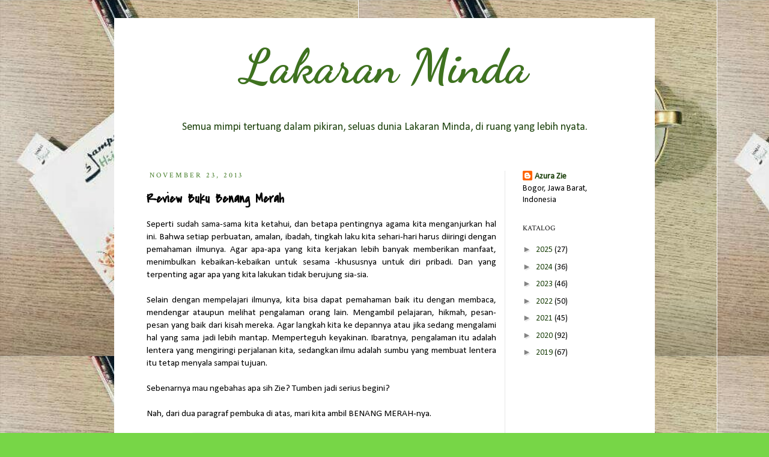

--- FILE ---
content_type: text/html; charset=utf-8
request_url: https://www.google.com/recaptcha/api2/aframe
body_size: 267
content:
<!DOCTYPE HTML><html><head><meta http-equiv="content-type" content="text/html; charset=UTF-8"></head><body><script nonce="44gUZly7ML_FnCs-ZUxhZA">/** Anti-fraud and anti-abuse applications only. See google.com/recaptcha */ try{var clients={'sodar':'https://pagead2.googlesyndication.com/pagead/sodar?'};window.addEventListener("message",function(a){try{if(a.source===window.parent){var b=JSON.parse(a.data);var c=clients[b['id']];if(c){var d=document.createElement('img');d.src=c+b['params']+'&rc='+(localStorage.getItem("rc::a")?sessionStorage.getItem("rc::b"):"");window.document.body.appendChild(d);sessionStorage.setItem("rc::e",parseInt(sessionStorage.getItem("rc::e")||0)+1);localStorage.setItem("rc::h",'1769390796391');}}}catch(b){}});window.parent.postMessage("_grecaptcha_ready", "*");}catch(b){}</script></body></html>